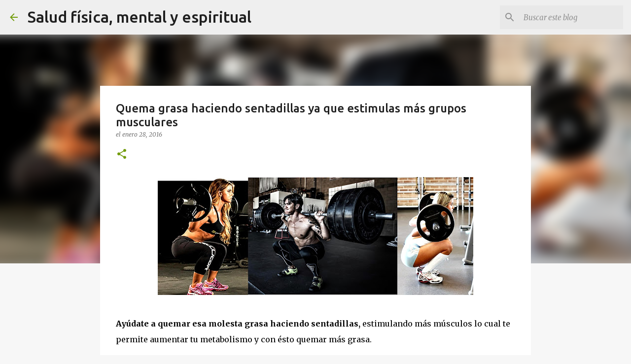

--- FILE ---
content_type: text/html; charset=utf-8
request_url: https://www.google.com/recaptcha/api2/aframe
body_size: 266
content:
<!DOCTYPE HTML><html><head><meta http-equiv="content-type" content="text/html; charset=UTF-8"></head><body><script nonce="EyCJngXSOVGO7j9jDmJnMg">/** Anti-fraud and anti-abuse applications only. See google.com/recaptcha */ try{var clients={'sodar':'https://pagead2.googlesyndication.com/pagead/sodar?'};window.addEventListener("message",function(a){try{if(a.source===window.parent){var b=JSON.parse(a.data);var c=clients[b['id']];if(c){var d=document.createElement('img');d.src=c+b['params']+'&rc='+(localStorage.getItem("rc::a")?sessionStorage.getItem("rc::b"):"");window.document.body.appendChild(d);sessionStorage.setItem("rc::e",parseInt(sessionStorage.getItem("rc::e")||0)+1);localStorage.setItem("rc::h",'1768768800023');}}}catch(b){}});window.parent.postMessage("_grecaptcha_ready", "*");}catch(b){}</script></body></html>

--- FILE ---
content_type: application/javascript; charset=utf-8
request_url: https://fundingchoicesmessages.google.com/f/AGSKWxXmWfrO5INAH65-_bZe36iv-XzHoEk1eiF-eN8Q9-xAW3rWUq1SsKLeMM6xKCp9bypLsItgYQfTlPkrQ2vpfQu9f1stZS4RarhYSp7LxL46IKwSv0FFB7GJHLdw-GdX1CSplETcz57XsYT0RYQb8gcjlUkpLL1Sc0g9caTyQR4_esRfaTntOLxdxLLa/_.dartconfig.js/videowall-ad._adbg2./sidelinead._yahooads/
body_size: -1293
content:
window['fbd9713b-f087-4980-b8ac-77b510241314'] = true;